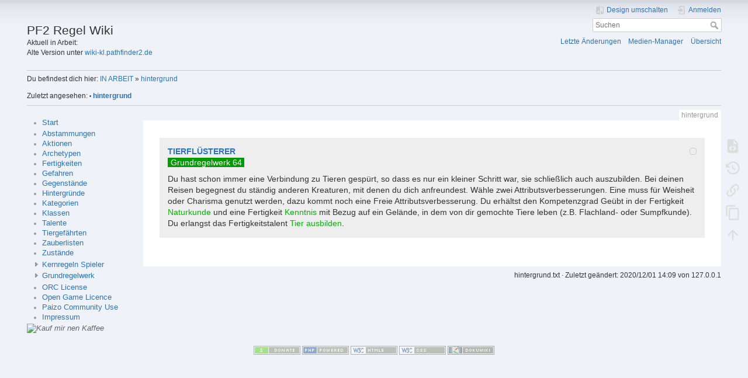

--- FILE ---
content_type: text/html; charset=utf-8
request_url: https://prd.pathfinder2.de/doku.php?id=hintergrund&name=*32
body_size: 5222
content:
<!DOCTYPE html>
<html lang="de-informal" 
    dir="ltr" 
    class="no-js" 
    theme="auto" 
    pluginnote="1"
    pluginwrap="1"
>

<head>
    <meta charset="utf-8" />
    <title>hintergrund [PF2 Regel Wiki]</title>
    <script>(function(H){H.className=H.className.replace(/\bno-js\b/,'js')})(document.documentElement)</script>
    <meta name="generator" content="DokuWiki"/>
<meta name="theme-color" content="#008800"/>
<meta name="robots" content="index,follow"/>
<meta name="keywords" content="hintergrund"/>
<link rel="search" type="application/opensearchdescription+xml" href="/lib/exe/opensearch.php" title="PF2 Regel Wiki"/>
<link rel="start" href="/"/>
<link rel="contents" href="/doku.php?id=hintergrund&amp;do=index" title="Übersicht"/>
<link rel="manifest" href="/lib/exe/manifest.php" crossorigin="use-credentials"/>
<link rel="alternate" type="application/rss+xml" title="Letzte Änderungen" href="/feed.php"/>
<link rel="alternate" type="application/rss+xml" title="Aktueller Namensraum" href="/feed.php?mode=list&amp;ns="/>
<link rel="alternate" type="text/html" title="Reines HTML" href="/doku.php?do=export_xhtml&amp;id=hintergrund"/>
<link rel="alternate" type="text/plain" title="Wiki Markup" href="/doku.php?do=export_raw&amp;id=hintergrund"/>
<link rel="canonical" href="https://prd.pathfinder2.de/doku.php?id=hintergrund"/>
<link rel="stylesheet" href="/lib/exe/css.php?t=mindthedark&amp;tseed=283cbac9e8178d1d2d0a26ce986b5fc3"/>
<script >var NS='';var JSINFO = {"act":"show","move_renameokay":false,"move_allowrename":false,"plugin_structsection":{"rev":1606831783},"plugins":{"struct":{"isPageEditor":false,"disableDeleteSerial":0}},"id":"hintergrund","namespace":"","ACT":"show","useHeadingNavigation":1,"useHeadingContent":1};(function(H){H.className=H.className.replace(/\bno-js\b/,'js')})(document.documentElement);</script>
<script src="/lib/exe/jquery.php?tseed=8faf3dc90234d51a499f4f428a0eae43"></script>
<script src="/lib/exe/js.php?t=mindthedark&amp;tseed=283cbac9e8178d1d2d0a26ce986b5fc3"></script>
    <meta name="viewport" content="width=device-width,initial-scale=1" />
    <link rel="shortcut icon" href="/lib/tpl/mindthedark/images/favicon.ico" />
<link rel="apple-touch-icon" href="/lib/tpl/mindthedark/images/apple-touch-icon.png" />
        <meta name="configUserChoice" id="configUserChoice" content="1" />
</head>

<body>
    <div id="dokuwiki__site"><div id="dokuwiki__top" class="site dokuwiki mode_show tpl_mindthedark    showSidebar hasSidebar">

        
<!-- ********** HEADER ********** -->
<div id="dokuwiki__header"><div class="pad group">

    
    <div class="headings group">
        <ul class="a11y skip">
                            <li>
                    <a href="#" title="Design umschalten" rel="nofollow" id="themeSwitchMobile">
                        <span> Design umschalten </span>
                    </a>
                </li>
                    </ul>

        <h1><a href="/doku.php?id=start"  accesskey="h" title="[H]"><img src="/lib/exe/fetch.php?media=wiki:logo.png" width="540" height="130" alt="" /> <span>PF2 Regel Wiki</span></a></h1>
                    <p class="claim">Aktuell in Arbeit:<br>Alte Version unter <a href=https://wiki-kl.pathfinder2.de>wiki-kl.pathfinder2.de</a></p>
            </div>

    <div class="tools group">
        <!-- USER TOOLS -->
                    <div id="dokuwiki__usertools">
                <h3 class="a11y">Benutzer-Werkzeuge</h3>
                <ul>
                    
                                            <li class="action profile">
                            <a href="#" title="Design umschalten" rel="nofollow" id="themeSwitch">
                                <span> Design umschalten </span>
                                <svg xmlns="http://www.w3.org/2000/svg" width="24" height="24" viewBox="0 0 24 24">
<path d="M19,3H14V5H19V18L14,12V21H19A2,2 0 0,0 21,19V5C21,3.89 20.1,3 19,3M10,18H5L10,12M10,3H5C3.89,3 3,3.89 3,5V19A2,2 0 0,0 5,21H10V23H12V1H10V3Z" ></svg>                            </a>
                        </li>
                    
                    <li class="action login"><a href="/doku.php?id=hintergrund&amp;do=login&amp;sectok=" title="Anmelden" rel="nofollow"><span>Anmelden</span><svg xmlns="http://www.w3.org/2000/svg" width="24" height="24" viewBox="0 0 24 24"><path d="M10 17.25V14H3v-4h7V6.75L15.25 12 10 17.25M8 2h9a2 2 0 0 1 2 2v16a2 2 0 0 1-2 2H8a2 2 0 0 1-2-2v-4h2v4h9V4H8v4H6V4a2 2 0 0 1 2-2z"/></svg></a></li>                </ul>
            </div>
        
        <!-- SITE TOOLS -->
        <div id="dokuwiki__sitetools">
            <h3 class="a11y">Webseiten-Werkzeuge</h3>
            <form action="/doku.php?id=start" method="get" role="search" class="search doku_form" id="dw__search" accept-charset="utf-8"><input type="hidden" name="do" value="search" /><input type="hidden" name="id" value="hintergrund" /><div class="no"><input name="q" type="text" class="edit" title="[F]" accesskey="f" placeholder="Suchen" autocomplete="on" id="qsearch__in" value="" /><button value="1" type="submit" title="Suchen">Suchen</button><div id="qsearch__out" class="ajax_qsearch JSpopup"></div></div></form>            <div class="mobileTools">
                <form action="/doku.php" method="get" accept-charset="utf-8"><div class="no"><input type="hidden" name="id" value="hintergrund" /><select name="do" class="edit quickselect" title="Werkzeuge"><option value="">Werkzeuge</option><optgroup label="Seiten-Werkzeuge"><option value="edit">Quelltext anzeigen</option><option value="revisions">Ältere Versionen</option><option value="backlink">Links hierher</option><option value="copypageplugin__copy">Copy this page</option></optgroup><optgroup label="Webseiten-Werkzeuge"><option value="recent">Letzte Änderungen</option><option value="media">Medien-Manager</option><option value="index">Übersicht</option></optgroup><optgroup label="Benutzer-Werkzeuge"><option value="login">Anmelden</option></optgroup></select><button type="submit">&gt;</button></div></form>            </div>
            <ul>
                <li class="action recent"><a href="/doku.php?id=hintergrund&amp;do=recent" title="Letzte Änderungen [r]" rel="nofollow" accesskey="r">Letzte Änderungen</a></li><li class="action media"><a href="/doku.php?id=hintergrund&amp;do=media&amp;ns=0" title="Medien-Manager" rel="nofollow">Medien-Manager</a></li><li class="action index"><a href="/doku.php?id=hintergrund&amp;do=index" title="Übersicht [x]" rel="nofollow" accesskey="x">Übersicht</a></li>            </ul>
        </div>

    </div>

    <!-- BREADCRUMBS -->
            <div class="breadcrumbs">
                            <div class="youarehere"><span class="bchead">Du befindest dich hier: </span><span class="home"><bdi><a href="/doku.php?id=start" class="wikilink1" title="start" data-wiki-id="start">IN ARBEIT</a></bdi></span> » <bdi><a href="/doku.php?id=hintergrund" class="wikilink1" title="hintergrund" data-wiki-id="hintergrund">hintergrund</a></bdi></div>
                                        <div class="trace"><span class="bchead">Zuletzt angesehen:</span> <span class="bcsep">•</span> <span class="curid"><bdi><a href="/doku.php?id=hintergrund"  class="breadcrumbs" title="hintergrund">hintergrund</a></bdi></span></div>
                    </div>
    
    <hr class="a11y" />
</div></div><!-- /header -->

        <div class="wrapper group">

                            <!-- ********** ASIDE ********** -->
                <div id="dokuwiki__aside"><div class="pad aside include group">
                    <h3 class="toggle">Seitenleiste</h3>
                    <div class="content"><div class="group">
                                                                        <ul>
<li class="level1"><div class="li"> <a href="/doku.php?id=start" class="wikilink1" title="start" data-wiki-id="start">Start</a></div>
</li>
</ul>
<ul>
<li class="level1"><div class="li"> <a href="/doku.php?id=abstammungen" class="wikilink1" title="abstammungen" data-wiki-id="abstammungen">Abstammungen</a></div>
</li>
<li class="level1"><div class="li"> <a href="/doku.php?id=aktionen" class="wikilink1" title="aktionen" data-wiki-id="aktionen">Aktionen</a></div>
</li>
<li class="level1"><div class="li"> <a href="/doku.php?id=archetypen" class="wikilink1" title="archetypen" data-wiki-id="archetypen">Archetypen</a></div>
</li>
<li class="level1"><div class="li"> <a href="/doku.php?id=fertigkeiten" class="wikilink1" title="fertigkeiten" data-wiki-id="fertigkeiten">Fertigkeiten</a></div>
</li>
<li class="level1"><div class="li"> <a href="/doku.php?id=gefahren" class="wikilink1" title="gefahren" data-wiki-id="gefahren">Gefahren</a></div>
</li>
<li class="level1"><div class="li"> <a href="/doku.php?id=gegenstaende" class="wikilink1" title="gegenstaende" data-wiki-id="gegenstaende">Gegenstände</a></div>
</li>
<li class="level1"><div class="li"> <a href="/doku.php?id=hintergruende" class="wikilink1" title="hintergruende" data-wiki-id="hintergruende">Hintergründe</a></div>
</li>
<li class="level1"><div class="li"> <a href="/doku.php?id=kategorien" class="wikilink1" title="kategorien" data-wiki-id="kategorien">Kategorien</a></div>
</li>
<li class="level1"><div class="li"> <a href="/doku.php?id=klassen" class="wikilink1" title="klassen" data-wiki-id="klassen">Klassen</a></div>
</li>
<li class="level1"><div class="li"> <a href="/doku.php?id=talente" class="wikilink1" title="talente" data-wiki-id="talente">Talente</a></div>
</li>
<li class="level1"><div class="li"> <a href="/doku.php?id=tiergefaehrten" class="wikilink1" title="tiergefaehrten" data-wiki-id="tiergefaehrten">Tiergefährten</a></div>
</li>
<li class="level1"><div class="li"> <a href="/doku.php?id=zauberlisten" class="wikilink1" title="zauberlisten" data-wiki-id="zauberlisten">Zauberlisten</a></div>
</li>
<li class="level1"><div class="li"> <a href="/doku.php?id=zustaende" class="wikilink1" title="zustaende" data-wiki-id="zustaende">Zustände</a></div>
</li>
</ul>
<div class="plugin__navi "><ul>
<li class="level1 close"><div class="li"><a href="/doku.php?id=kernregeln_spieler" class="wikilink1" title="kernregeln_spieler" data-wiki-id="kernregeln_spieler">Kernregeln Spieler</a></div>
</li>
</ul>
</div><div class="plugin__navi "><ul>
<li class="level1 close"><div class="li"><a href="/doku.php?id=grundregelwerk" class="wikilink1" title="grundregelwerk" data-wiki-id="grundregelwerk">Grundregelwerk</a></div>
</li>
</ul>
</div><ul>
<li class="level1"><div class="li"> <a href="/doku.php?id=orc_license" class="wikilink1" title="orc_license" data-wiki-id="orc_license">ORC License</a></div>
</li>
<li class="level1"><div class="li"> <a href="/doku.php?id=open_game_licence" class="wikilink1" title="open_game_licence" data-wiki-id="open_game_licence">Open Game Licence</a></div>
</li>
<li class="level1"><div class="li"> <a href="/doku.php?id=community_use" class="wikilink1" title="community_use" data-wiki-id="community_use">Paizo Community Use</a></div>
</li>
<li class="level1"><div class="li"> <a href="/doku.php?id=impressum" class="wikilink1" title="impressum" data-wiki-id="impressum">Impressum</a></div>
</li>
</ul>
<div class="htmlblock">

<a href='https://ko-fi.com/I2I8FA6ET' target='_blank'><img style='text-align: center;border:0px;' src='/lib/exe/fetch.php?t=1664208780&w=140&h=30&tok=bbadc3&media=ko-fi-de.png' border='0' alt='Kauf mir nen Kaffee' /></a>
</div>
                                            </div></div>
                </div></div><!-- /aside -->
            
            <!-- ********** CONTENT ********** -->
            <div id="dokuwiki__content"><div class="pad group">
                
                <div class="pageId"><span>hintergrund</span></div>

                <div class="page group">
                                                            <!-- wikipage start -->
                    
<p>
<div class="wrap_box plugin_wrap"> <img src="/lib/exe/fetch.php?media=:makro.png" class="media" alt="" onclick="copyToClipboard('{pf2:hintergrund|TIERFLÜSTERER}')"/ style="float: right"> <p><a href="/doku.php?id=hintergrund&name=*32"><strong>TIERFLÜSTERER</strong></a><br><span class="wrap_safety ">Grundregelwerk 64</span><br/>
<p>
Du hast schon immer eine Verbindung zu Tieren gespürt, so dass es nur ein kleiner Schritt war, sie schließlich auch auszubilden. Bei deinen Reisen begegnest du ständig anderen Kreaturen, mit denen du dich anfreundest. 
Wähle zwei Attributsverbesserungen. Eine muss für Weisheit oder Charisma genutzt werden, dazu kommt noch eine Freie Attributsverbesserung. 
Du erhältst den Kompetenzgrad Geübt in der Fertigkeit <a href="/doku.php?id=fertigkeiten:naturkunde_we" class="wikilink1" title="fertigkeiten:naturkunde_we" data-wiki-id="fertigkeiten:naturkunde_we">Naturkunde</a> und eine Fertigkeit <a href="/doku.php?id=fertigkeiten:kenntnis_in" class="wikilink1" title="fertigkeiten:kenntnis_in" data-wiki-id="fertigkeiten:kenntnis_in">Kenntnis</a> mit Bezug auf ein Gelände, in dem von dir gemochte Tiere leben (z.B. Flachland- oder Sumpfkunde). Du erlangst das Fertigkeitstalent <a href="/doku.php?id=talent&amp;name=*807" class="wikilink1" title="talent" data-wiki-id="talent">Tier ausbilden</a>.
</p>
</p></div>
</p>
                    <!-- wikipage stop -->
                                    </div>

                <div class="docInfo"><bdi>hintergrund.txt</bdi> · Zuletzt geändert: <time datetime="2020-12-01T14:09:43+0000">2020/12/01 14:09</time> von <bdi>127.0.0.1</bdi></div>

                            </div></div><!-- /content -->

            <hr class="a11y" />

            <!-- PAGE ACTIONS -->
            <div id="dokuwiki__pagetools">
                <h3 class="a11y">Seiten-Werkzeuge</h3>
                <div class="tools">
                    <ul>
                        <li class="source"><a href="/doku.php?id=hintergrund&amp;do=edit" title="Quelltext anzeigen [v]" rel="nofollow" accesskey="v"><span>Quelltext anzeigen</span><svg xmlns="http://www.w3.org/2000/svg" width="24" height="24" viewBox="0 0 24 24"><path d="M13 9h5.5L13 3.5V9M6 2h8l6 6v12a2 2 0 0 1-2 2H6a2 2 0 0 1-2-2V4c0-1.11.89-2 2-2m.12 13.5l3.74 3.74 1.42-1.41-2.33-2.33 2.33-2.33-1.42-1.41-3.74 3.74m11.16 0l-3.74-3.74-1.42 1.41 2.33 2.33-2.33 2.33 1.42 1.41 3.74-3.74z"/></svg></a></li><li class="revs"><a href="/doku.php?id=hintergrund&amp;do=revisions" title="Ältere Versionen [o]" rel="nofollow" accesskey="o"><span>Ältere Versionen</span><svg xmlns="http://www.w3.org/2000/svg" width="24" height="24" viewBox="0 0 24 24"><path d="M11 7v5.11l4.71 2.79.79-1.28-4-2.37V7m0-5C8.97 2 5.91 3.92 4.27 6.77L2 4.5V11h6.5L5.75 8.25C6.96 5.73 9.5 4 12.5 4a7.5 7.5 0 0 1 7.5 7.5 7.5 7.5 0 0 1-7.5 7.5c-3.27 0-6.03-2.09-7.06-5h-2.1c1.1 4.03 4.77 7 9.16 7 5.24 0 9.5-4.25 9.5-9.5A9.5 9.5 0 0 0 12.5 2z"/></svg></a></li><li class="backlink"><a href="/doku.php?id=hintergrund&amp;do=backlink" title="Links hierher" rel="nofollow"><span>Links hierher</span><svg xmlns="http://www.w3.org/2000/svg" width="24" height="24" viewBox="0 0 24 24"><path d="M10.59 13.41c.41.39.41 1.03 0 1.42-.39.39-1.03.39-1.42 0a5.003 5.003 0 0 1 0-7.07l3.54-3.54a5.003 5.003 0 0 1 7.07 0 5.003 5.003 0 0 1 0 7.07l-1.49 1.49c.01-.82-.12-1.64-.4-2.42l.47-.48a2.982 2.982 0 0 0 0-4.24 2.982 2.982 0 0 0-4.24 0l-3.53 3.53a2.982 2.982 0 0 0 0 4.24m2.82-4.24c.39-.39 1.03-.39 1.42 0a5.003 5.003 0 0 1 0 7.07l-3.54 3.54a5.003 5.003 0 0 1-7.07 0 5.003 5.003 0 0 1 0-7.07l1.49-1.49c-.01.82.12 1.64.4 2.43l-.47.47a2.982 2.982 0 0 0 0 4.24 2.982 2.982 0 0 0 4.24 0l3.53-3.53a2.982 2.982 0 0 0 0-4.24.973.973 0 0 1 0-1.42z"/></svg></a></li><li class="copypageplugin__copy"><a href="/doku.php?id=hintergrund&amp;do=copypageplugin__copy" title="Copy this page" rel="nofollow"><span>Copy this page</span><svg xmlns="http://www.w3.org/2000/svg" xmlns:xlink="http://www.w3.org/1999/xlink" version="1.1" width="24" height="24" viewBox="0 0 24 24"><path d="M19,21H8V7H19M19,5H8A2,2 0 0,0 6,7V21A2,2 0 0,0 8,23H19A2,2 0 0,0 21,21V7A2,2 0 0,0 19,5M16,1H4A2,2 0 0,0 2,3V17H4V3H16V1Z" /></svg></a></li><li class="top"><a href="#dokuwiki__top" title="Nach oben [t]" rel="nofollow" accesskey="t"><span>Nach oben</span><svg xmlns="http://www.w3.org/2000/svg" width="24" height="24" viewBox="0 0 24 24"><path d="M13 20h-2V8l-5.5 5.5-1.42-1.42L12 4.16l7.92 7.92-1.42 1.42L13 8v12z"/></svg></a></li>                    </ul>
                </div>
            </div>
        </div><!-- /wrapper -->

        
<!-- ********** FOOTER ********** -->
<div id="dokuwiki__footer"><div class="pad">
    
    <div class="buttons">
                <a href="https://www.dokuwiki.org/donate" title="Donate" target="blank"><img
            src="/lib/tpl/mindthedark/images/button-donate.gif" width="80" height="15" alt="Donate" /></a>
        <a href="https://php.net" title="Powered by PHP" target="blank"><img
            src="/lib/tpl/mindthedark/images/button-php.gif" width="80" height="15" alt="Powered by PHP" /></a>
        <a href="//validator.w3.org/check/referer" title="Valid HTML5" target="blank"><img
            src="/lib/tpl/mindthedark/images/button-html5.png" width="80" height="15" alt="Valid HTML5" /></a>
        <a href="//jigsaw.w3.org/css-validator/check/referer?profile=css3" title="Valid CSS" target="blank"><img
            src="/lib/tpl/mindthedark/images/button-css.png" width="80" height="15" alt="Valid CSS" /></a>
        <a href="https://dokuwiki.org/" title="Driven by DokuWiki" target="blank"><img
            src="/lib/tpl/mindthedark/images/button-dw.png" width="80" height="15" alt="Driven by DokuWiki" /></a>
    </div>
</div></div><!-- /footer -->

        
    </div></div><!-- /site -->

    <div class="no"><img src="/lib/exe/taskrunner.php?id=hintergrund&amp;1768995968" width="2" height="1" alt="" /></div>
    <div id="screen__mode" class="no"></div></body>
</html>
